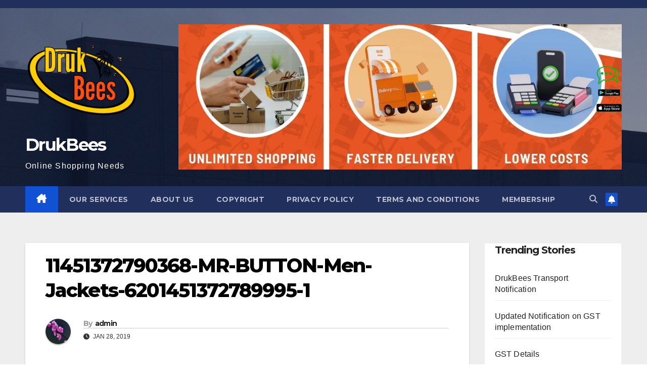

--- FILE ---
content_type: text/html; charset=UTF-8
request_url: https://www.drukbees.com/11451372790368-mr-button-men-jackets-6201451372789995-1/
body_size: 16510
content:
<!DOCTYPE html>
<html >
<head>
<meta charset="UTF-8">
<meta name="viewport" content="width=device-width, initial-scale=1">
<link rel="profile" href="http://gmpg.org/xfn/11">
<title>11451372790368-MR-BUTTON-Men-Jackets-6201451372789995-1 &#8211; DrukBees</title>
<meta name='robots' content='max-image-preview:large' />
<link rel='dns-prefetch' href='//secure.gravatar.com' />
<link rel='dns-prefetch' href='//stats.wp.com' />
<link rel='dns-prefetch' href='//fonts.googleapis.com' />
<link rel='dns-prefetch' href='//v0.wordpress.com' />
<link rel='dns-prefetch' href='//widgets.wp.com' />
<link rel='dns-prefetch' href='//s0.wp.com' />
<link rel='dns-prefetch' href='//0.gravatar.com' />
<link rel='dns-prefetch' href='//1.gravatar.com' />
<link rel='dns-prefetch' href='//2.gravatar.com' />
<link rel='preconnect' href='//i0.wp.com' />
<link rel='preconnect' href='//c0.wp.com' />
<link rel="alternate" type="application/rss+xml" title="DrukBees &raquo; Feed" href="https://www.drukbees.com/feed/" />
<link rel="alternate" type="application/rss+xml" title="DrukBees &raquo; Comments Feed" href="https://www.drukbees.com/comments/feed/" />
<link rel="alternate" type="application/rss+xml" title="DrukBees &raquo; 11451372790368-MR-BUTTON-Men-Jackets-6201451372789995-1 Comments Feed" href="https://www.drukbees.com/feed/?attachment_id=3113" />
<link rel="alternate" title="oEmbed (JSON)" type="application/json+oembed" href="https://www.drukbees.com/wp-json/oembed/1.0/embed?url=https%3A%2F%2Fwww.drukbees.com%2F11451372790368-mr-button-men-jackets-6201451372789995-1%2F" />
<link rel="alternate" title="oEmbed (XML)" type="text/xml+oembed" href="https://www.drukbees.com/wp-json/oembed/1.0/embed?url=https%3A%2F%2Fwww.drukbees.com%2F11451372790368-mr-button-men-jackets-6201451372789995-1%2F&#038;format=xml" />
<style id='wp-img-auto-sizes-contain-inline-css'>
img:is([sizes=auto i],[sizes^="auto," i]){contain-intrinsic-size:3000px 1500px}
/*# sourceURL=wp-img-auto-sizes-contain-inline-css */
</style>
<style id='wp-emoji-styles-inline-css'>

	img.wp-smiley, img.emoji {
		display: inline !important;
		border: none !important;
		box-shadow: none !important;
		height: 1em !important;
		width: 1em !important;
		margin: 0 0.07em !important;
		vertical-align: -0.1em !important;
		background: none !important;
		padding: 0 !important;
	}
/*# sourceURL=wp-emoji-styles-inline-css */
</style>
<link rel='stylesheet' id='wp-block-library-css' href='https://c0.wp.com/c/6.9/wp-includes/css/dist/block-library/style.min.css' media='all' />
<style id='wp-block-library-theme-inline-css'>
.wp-block-audio :where(figcaption){color:#555;font-size:13px;text-align:center}.is-dark-theme .wp-block-audio :where(figcaption){color:#ffffffa6}.wp-block-audio{margin:0 0 1em}.wp-block-code{border:1px solid #ccc;border-radius:4px;font-family:Menlo,Consolas,monaco,monospace;padding:.8em 1em}.wp-block-embed :where(figcaption){color:#555;font-size:13px;text-align:center}.is-dark-theme .wp-block-embed :where(figcaption){color:#ffffffa6}.wp-block-embed{margin:0 0 1em}.blocks-gallery-caption{color:#555;font-size:13px;text-align:center}.is-dark-theme .blocks-gallery-caption{color:#ffffffa6}:root :where(.wp-block-image figcaption){color:#555;font-size:13px;text-align:center}.is-dark-theme :root :where(.wp-block-image figcaption){color:#ffffffa6}.wp-block-image{margin:0 0 1em}.wp-block-pullquote{border-bottom:4px solid;border-top:4px solid;color:currentColor;margin-bottom:1.75em}.wp-block-pullquote :where(cite),.wp-block-pullquote :where(footer),.wp-block-pullquote__citation{color:currentColor;font-size:.8125em;font-style:normal;text-transform:uppercase}.wp-block-quote{border-left:.25em solid;margin:0 0 1.75em;padding-left:1em}.wp-block-quote cite,.wp-block-quote footer{color:currentColor;font-size:.8125em;font-style:normal;position:relative}.wp-block-quote:where(.has-text-align-right){border-left:none;border-right:.25em solid;padding-left:0;padding-right:1em}.wp-block-quote:where(.has-text-align-center){border:none;padding-left:0}.wp-block-quote.is-large,.wp-block-quote.is-style-large,.wp-block-quote:where(.is-style-plain){border:none}.wp-block-search .wp-block-search__label{font-weight:700}.wp-block-search__button{border:1px solid #ccc;padding:.375em .625em}:where(.wp-block-group.has-background){padding:1.25em 2.375em}.wp-block-separator.has-css-opacity{opacity:.4}.wp-block-separator{border:none;border-bottom:2px solid;margin-left:auto;margin-right:auto}.wp-block-separator.has-alpha-channel-opacity{opacity:1}.wp-block-separator:not(.is-style-wide):not(.is-style-dots){width:100px}.wp-block-separator.has-background:not(.is-style-dots){border-bottom:none;height:1px}.wp-block-separator.has-background:not(.is-style-wide):not(.is-style-dots){height:2px}.wp-block-table{margin:0 0 1em}.wp-block-table td,.wp-block-table th{word-break:normal}.wp-block-table :where(figcaption){color:#555;font-size:13px;text-align:center}.is-dark-theme .wp-block-table :where(figcaption){color:#ffffffa6}.wp-block-video :where(figcaption){color:#555;font-size:13px;text-align:center}.is-dark-theme .wp-block-video :where(figcaption){color:#ffffffa6}.wp-block-video{margin:0 0 1em}:root :where(.wp-block-template-part.has-background){margin-bottom:0;margin-top:0;padding:1.25em 2.375em}
/*# sourceURL=/wp-includes/css/dist/block-library/theme.min.css */
</style>
<style id='classic-theme-styles-inline-css'>
/*! This file is auto-generated */
.wp-block-button__link{color:#fff;background-color:#32373c;border-radius:9999px;box-shadow:none;text-decoration:none;padding:calc(.667em + 2px) calc(1.333em + 2px);font-size:1.125em}.wp-block-file__button{background:#32373c;color:#fff;text-decoration:none}
/*# sourceURL=/wp-includes/css/classic-themes.min.css */
</style>
<link rel='stylesheet' id='mediaelement-css' href='https://c0.wp.com/c/6.9/wp-includes/js/mediaelement/mediaelementplayer-legacy.min.css' media='all' />
<link rel='stylesheet' id='wp-mediaelement-css' href='https://c0.wp.com/c/6.9/wp-includes/js/mediaelement/wp-mediaelement.min.css' media='all' />
<style id='jetpack-sharing-buttons-style-inline-css'>
.jetpack-sharing-buttons__services-list{display:flex;flex-direction:row;flex-wrap:wrap;gap:0;list-style-type:none;margin:5px;padding:0}.jetpack-sharing-buttons__services-list.has-small-icon-size{font-size:12px}.jetpack-sharing-buttons__services-list.has-normal-icon-size{font-size:16px}.jetpack-sharing-buttons__services-list.has-large-icon-size{font-size:24px}.jetpack-sharing-buttons__services-list.has-huge-icon-size{font-size:36px}@media print{.jetpack-sharing-buttons__services-list{display:none!important}}.editor-styles-wrapper .wp-block-jetpack-sharing-buttons{gap:0;padding-inline-start:0}ul.jetpack-sharing-buttons__services-list.has-background{padding:1.25em 2.375em}
/*# sourceURL=https://www.drukbees.com/wp-content/plugins/jetpack/_inc/blocks/sharing-buttons/view.css */
</style>
<style id='global-styles-inline-css'>
:root{--wp--preset--aspect-ratio--square: 1;--wp--preset--aspect-ratio--4-3: 4/3;--wp--preset--aspect-ratio--3-4: 3/4;--wp--preset--aspect-ratio--3-2: 3/2;--wp--preset--aspect-ratio--2-3: 2/3;--wp--preset--aspect-ratio--16-9: 16/9;--wp--preset--aspect-ratio--9-16: 9/16;--wp--preset--color--black: #000000;--wp--preset--color--cyan-bluish-gray: #abb8c3;--wp--preset--color--white: #ffffff;--wp--preset--color--pale-pink: #f78da7;--wp--preset--color--vivid-red: #cf2e2e;--wp--preset--color--luminous-vivid-orange: #ff6900;--wp--preset--color--luminous-vivid-amber: #fcb900;--wp--preset--color--light-green-cyan: #7bdcb5;--wp--preset--color--vivid-green-cyan: #00d084;--wp--preset--color--pale-cyan-blue: #8ed1fc;--wp--preset--color--vivid-cyan-blue: #0693e3;--wp--preset--color--vivid-purple: #9b51e0;--wp--preset--gradient--vivid-cyan-blue-to-vivid-purple: linear-gradient(135deg,rgb(6,147,227) 0%,rgb(155,81,224) 100%);--wp--preset--gradient--light-green-cyan-to-vivid-green-cyan: linear-gradient(135deg,rgb(122,220,180) 0%,rgb(0,208,130) 100%);--wp--preset--gradient--luminous-vivid-amber-to-luminous-vivid-orange: linear-gradient(135deg,rgb(252,185,0) 0%,rgb(255,105,0) 100%);--wp--preset--gradient--luminous-vivid-orange-to-vivid-red: linear-gradient(135deg,rgb(255,105,0) 0%,rgb(207,46,46) 100%);--wp--preset--gradient--very-light-gray-to-cyan-bluish-gray: linear-gradient(135deg,rgb(238,238,238) 0%,rgb(169,184,195) 100%);--wp--preset--gradient--cool-to-warm-spectrum: linear-gradient(135deg,rgb(74,234,220) 0%,rgb(151,120,209) 20%,rgb(207,42,186) 40%,rgb(238,44,130) 60%,rgb(251,105,98) 80%,rgb(254,248,76) 100%);--wp--preset--gradient--blush-light-purple: linear-gradient(135deg,rgb(255,206,236) 0%,rgb(152,150,240) 100%);--wp--preset--gradient--blush-bordeaux: linear-gradient(135deg,rgb(254,205,165) 0%,rgb(254,45,45) 50%,rgb(107,0,62) 100%);--wp--preset--gradient--luminous-dusk: linear-gradient(135deg,rgb(255,203,112) 0%,rgb(199,81,192) 50%,rgb(65,88,208) 100%);--wp--preset--gradient--pale-ocean: linear-gradient(135deg,rgb(255,245,203) 0%,rgb(182,227,212) 50%,rgb(51,167,181) 100%);--wp--preset--gradient--electric-grass: linear-gradient(135deg,rgb(202,248,128) 0%,rgb(113,206,126) 100%);--wp--preset--gradient--midnight: linear-gradient(135deg,rgb(2,3,129) 0%,rgb(40,116,252) 100%);--wp--preset--font-size--small: 13px;--wp--preset--font-size--medium: 20px;--wp--preset--font-size--large: 36px;--wp--preset--font-size--x-large: 42px;--wp--preset--spacing--20: 0.44rem;--wp--preset--spacing--30: 0.67rem;--wp--preset--spacing--40: 1rem;--wp--preset--spacing--50: 1.5rem;--wp--preset--spacing--60: 2.25rem;--wp--preset--spacing--70: 3.38rem;--wp--preset--spacing--80: 5.06rem;--wp--preset--shadow--natural: 6px 6px 9px rgba(0, 0, 0, 0.2);--wp--preset--shadow--deep: 12px 12px 50px rgba(0, 0, 0, 0.4);--wp--preset--shadow--sharp: 6px 6px 0px rgba(0, 0, 0, 0.2);--wp--preset--shadow--outlined: 6px 6px 0px -3px rgb(255, 255, 255), 6px 6px rgb(0, 0, 0);--wp--preset--shadow--crisp: 6px 6px 0px rgb(0, 0, 0);}:root :where(.is-layout-flow) > :first-child{margin-block-start: 0;}:root :where(.is-layout-flow) > :last-child{margin-block-end: 0;}:root :where(.is-layout-flow) > *{margin-block-start: 24px;margin-block-end: 0;}:root :where(.is-layout-constrained) > :first-child{margin-block-start: 0;}:root :where(.is-layout-constrained) > :last-child{margin-block-end: 0;}:root :where(.is-layout-constrained) > *{margin-block-start: 24px;margin-block-end: 0;}:root :where(.is-layout-flex){gap: 24px;}:root :where(.is-layout-grid){gap: 24px;}body .is-layout-flex{display: flex;}.is-layout-flex{flex-wrap: wrap;align-items: center;}.is-layout-flex > :is(*, div){margin: 0;}body .is-layout-grid{display: grid;}.is-layout-grid > :is(*, div){margin: 0;}.has-black-color{color: var(--wp--preset--color--black) !important;}.has-cyan-bluish-gray-color{color: var(--wp--preset--color--cyan-bluish-gray) !important;}.has-white-color{color: var(--wp--preset--color--white) !important;}.has-pale-pink-color{color: var(--wp--preset--color--pale-pink) !important;}.has-vivid-red-color{color: var(--wp--preset--color--vivid-red) !important;}.has-luminous-vivid-orange-color{color: var(--wp--preset--color--luminous-vivid-orange) !important;}.has-luminous-vivid-amber-color{color: var(--wp--preset--color--luminous-vivid-amber) !important;}.has-light-green-cyan-color{color: var(--wp--preset--color--light-green-cyan) !important;}.has-vivid-green-cyan-color{color: var(--wp--preset--color--vivid-green-cyan) !important;}.has-pale-cyan-blue-color{color: var(--wp--preset--color--pale-cyan-blue) !important;}.has-vivid-cyan-blue-color{color: var(--wp--preset--color--vivid-cyan-blue) !important;}.has-vivid-purple-color{color: var(--wp--preset--color--vivid-purple) !important;}.has-black-background-color{background-color: var(--wp--preset--color--black) !important;}.has-cyan-bluish-gray-background-color{background-color: var(--wp--preset--color--cyan-bluish-gray) !important;}.has-white-background-color{background-color: var(--wp--preset--color--white) !important;}.has-pale-pink-background-color{background-color: var(--wp--preset--color--pale-pink) !important;}.has-vivid-red-background-color{background-color: var(--wp--preset--color--vivid-red) !important;}.has-luminous-vivid-orange-background-color{background-color: var(--wp--preset--color--luminous-vivid-orange) !important;}.has-luminous-vivid-amber-background-color{background-color: var(--wp--preset--color--luminous-vivid-amber) !important;}.has-light-green-cyan-background-color{background-color: var(--wp--preset--color--light-green-cyan) !important;}.has-vivid-green-cyan-background-color{background-color: var(--wp--preset--color--vivid-green-cyan) !important;}.has-pale-cyan-blue-background-color{background-color: var(--wp--preset--color--pale-cyan-blue) !important;}.has-vivid-cyan-blue-background-color{background-color: var(--wp--preset--color--vivid-cyan-blue) !important;}.has-vivid-purple-background-color{background-color: var(--wp--preset--color--vivid-purple) !important;}.has-black-border-color{border-color: var(--wp--preset--color--black) !important;}.has-cyan-bluish-gray-border-color{border-color: var(--wp--preset--color--cyan-bluish-gray) !important;}.has-white-border-color{border-color: var(--wp--preset--color--white) !important;}.has-pale-pink-border-color{border-color: var(--wp--preset--color--pale-pink) !important;}.has-vivid-red-border-color{border-color: var(--wp--preset--color--vivid-red) !important;}.has-luminous-vivid-orange-border-color{border-color: var(--wp--preset--color--luminous-vivid-orange) !important;}.has-luminous-vivid-amber-border-color{border-color: var(--wp--preset--color--luminous-vivid-amber) !important;}.has-light-green-cyan-border-color{border-color: var(--wp--preset--color--light-green-cyan) !important;}.has-vivid-green-cyan-border-color{border-color: var(--wp--preset--color--vivid-green-cyan) !important;}.has-pale-cyan-blue-border-color{border-color: var(--wp--preset--color--pale-cyan-blue) !important;}.has-vivid-cyan-blue-border-color{border-color: var(--wp--preset--color--vivid-cyan-blue) !important;}.has-vivid-purple-border-color{border-color: var(--wp--preset--color--vivid-purple) !important;}.has-vivid-cyan-blue-to-vivid-purple-gradient-background{background: var(--wp--preset--gradient--vivid-cyan-blue-to-vivid-purple) !important;}.has-light-green-cyan-to-vivid-green-cyan-gradient-background{background: var(--wp--preset--gradient--light-green-cyan-to-vivid-green-cyan) !important;}.has-luminous-vivid-amber-to-luminous-vivid-orange-gradient-background{background: var(--wp--preset--gradient--luminous-vivid-amber-to-luminous-vivid-orange) !important;}.has-luminous-vivid-orange-to-vivid-red-gradient-background{background: var(--wp--preset--gradient--luminous-vivid-orange-to-vivid-red) !important;}.has-very-light-gray-to-cyan-bluish-gray-gradient-background{background: var(--wp--preset--gradient--very-light-gray-to-cyan-bluish-gray) !important;}.has-cool-to-warm-spectrum-gradient-background{background: var(--wp--preset--gradient--cool-to-warm-spectrum) !important;}.has-blush-light-purple-gradient-background{background: var(--wp--preset--gradient--blush-light-purple) !important;}.has-blush-bordeaux-gradient-background{background: var(--wp--preset--gradient--blush-bordeaux) !important;}.has-luminous-dusk-gradient-background{background: var(--wp--preset--gradient--luminous-dusk) !important;}.has-pale-ocean-gradient-background{background: var(--wp--preset--gradient--pale-ocean) !important;}.has-electric-grass-gradient-background{background: var(--wp--preset--gradient--electric-grass) !important;}.has-midnight-gradient-background{background: var(--wp--preset--gradient--midnight) !important;}.has-small-font-size{font-size: var(--wp--preset--font-size--small) !important;}.has-medium-font-size{font-size: var(--wp--preset--font-size--medium) !important;}.has-large-font-size{font-size: var(--wp--preset--font-size--large) !important;}.has-x-large-font-size{font-size: var(--wp--preset--font-size--x-large) !important;}
:root :where(.wp-block-pullquote){font-size: 1.5em;line-height: 1.6;}
/*# sourceURL=global-styles-inline-css */
</style>
<link rel='stylesheet' id='catch-infinite-scroll-css' href='https://www.drukbees.com/wp-content/plugins/catch-infinite-scroll/public/css/catch-infinite-scroll-public.css?ver=2.0.8' media='all' />
<link rel='stylesheet' id='dashicons-css' href='https://c0.wp.com/c/6.9/wp-includes/css/dashicons.min.css' media='all' />
<link rel='stylesheet' id='catchwebtools-to-top-css' href='https://www.drukbees.com/wp-content/plugins/catch-web-tools/to-top/public/css/catchwebtools-to-top-public.css?ver=1.0.0' media='all' />
<link rel='stylesheet' id='cwt-styles-css' href='https://www.drukbees.com/wp-content/plugins/catch-web-tools/css/cwt-styles.css?ver=1' media='all' />
<link rel='stylesheet' id='contact-form-7-css' href='https://www.drukbees.com/wp-content/plugins/contact-form-7/includes/css/styles.css?ver=6.1.4' media='all' />
<link rel='stylesheet' id='essential-widgets-css' href='https://www.drukbees.com/wp-content/plugins/essential-widgets/public/css/essential-widgets-public.css?ver=3.0.1' media='all' />
<link rel='stylesheet' id='to-top-css' href='https://www.drukbees.com/wp-content/plugins/to-top/public/css/to-top-public.css?ver=2.5.5' media='all' />
<link rel='stylesheet' id='newsup-fonts-css' href='//fonts.googleapis.com/css?family=Montserrat%3A400%2C500%2C700%2C800%7CWork%2BSans%3A300%2C400%2C500%2C600%2C700%2C800%2C900%26display%3Dswap&#038;subset=latin%2Clatin-ext' media='all' />
<link rel='stylesheet' id='bootstrap-css' href='https://www.drukbees.com/wp-content/themes/newsup/css/bootstrap.css?ver=6.9' media='all' />
<link rel='stylesheet' id='newsup-style-css' href='https://www.drukbees.com/wp-content/themes/newsup/style.css?ver=6.9' media='all' />
<style id='newsup-style-inline-css'>
.byline, .comments-link { clip: rect(1px, 1px, 1px, 1px); height: 1px; position: absolute; overflow: hidden; width: 1px; }
/*# sourceURL=newsup-style-inline-css */
</style>
<link rel='stylesheet' id='newsup-default-css' href='https://www.drukbees.com/wp-content/themes/newsup/css/colors/default.css?ver=6.9' media='all' />
<link rel='stylesheet' id='font-awesome-5-all-css' href='https://www.drukbees.com/wp-content/themes/newsup/css/font-awesome/css/all.min.css?ver=6.9' media='all' />
<link rel='stylesheet' id='font-awesome-4-shim-css' href='https://www.drukbees.com/wp-content/themes/newsup/css/font-awesome/css/v4-shims.min.css?ver=6.9' media='all' />
<link rel='stylesheet' id='owl-carousel-css' href='https://www.drukbees.com/wp-content/themes/newsup/css/owl.carousel.css?ver=6.9' media='all' />
<link rel='stylesheet' id='smartmenus-css' href='https://www.drukbees.com/wp-content/themes/newsup/css/jquery.smartmenus.bootstrap.css?ver=6.9' media='all' />
<link rel='stylesheet' id='newsup-custom-css-css' href='https://www.drukbees.com/wp-content/themes/newsup/inc/ansar/customize/css/customizer.css?ver=1.0' media='all' />
<link rel='stylesheet' id='jetpack_likes-css' href='https://c0.wp.com/p/jetpack/15.4/modules/likes/style.css' media='all' />
<link rel='stylesheet' id='rt-team-css-css' href='https://www.drukbees.com/wp-content/plugins/tlp-team/assets/css/tlpteam.css?ver=5.0.13' media='all' />
<link rel='stylesheet' id='tlp-el-team-css-css' href='https://www.drukbees.com/wp-content/plugins/tlp-team/assets/css/tlp-el-team.min.css?ver=5.0.13' media='all' />
<script src="https://c0.wp.com/c/6.9/wp-includes/js/jquery/jquery.min.js" id="jquery-core-js"></script>
<script src="https://c0.wp.com/c/6.9/wp-includes/js/jquery/jquery-migrate.min.js" id="jquery-migrate-js"></script>
<script id="catchwebtools-to-top-js-extra">
var catchwebtools_to_top_options = {"status":"1","scroll_offset":"100","icon_opacity":"50","style":"icon","icon_type":"dashicons-arrow-up-alt2","icon_color":"#ffffff","icon_bg_color":"#000000","icon_size":"32","border_radius":"5","image":"https://www.drukbees.com/wp-content/plugins/catch-web-tools/to-top/admin/images/default.png","image_width":"65","image_alt":"","location":"bottom-right","margin_x":"20","margin_y":"20","show_on_admin":"0","enable_autohide":"0","autohide_time":"2","enable_hide_small_device":"0","small_device_max_width":"640","reset":"0"};
//# sourceURL=catchwebtools-to-top-js-extra
</script>
<script src="https://www.drukbees.com/wp-content/plugins/catch-web-tools/to-top/public/js/catchwebtools-to-top-public.js?ver=1.0.0" id="catchwebtools-to-top-js"></script>
<script src="https://www.drukbees.com/wp-content/plugins/essential-widgets/public/js/essential-widgets-public.js?ver=3.0.1" id="essential-widgets-js"></script>
<script id="to-top-js-extra">
var to_top_options = {"scroll_offset":"100","icon_opacity":"50","style":"icon","icon_type":"dashicons-arrow-up-alt2","icon_color":"#ffffff","icon_bg_color":"#000000","icon_size":"32","border_radius":"5","image":"https://www.drukbees.com/wp-content/plugins/to-top/admin/images/default.png","image_width":"65","image_alt":"","location":"bottom-right","margin_x":"20","margin_y":"20","show_on_admin":"1","enable_autohide":"1","autohide_time":"2","enable_hide_small_device":"1","small_device_max_width":"640","reset":"0"};
//# sourceURL=to-top-js-extra
</script>
<script async src="https://www.drukbees.com/wp-content/plugins/to-top/public/js/to-top-public.js?ver=2.5.5" id="to-top-js"></script>
<script src="https://www.drukbees.com/wp-content/themes/newsup/js/navigation.js?ver=6.9" id="newsup-navigation-js"></script>
<script src="https://www.drukbees.com/wp-content/themes/newsup/js/bootstrap.js?ver=6.9" id="bootstrap-js"></script>
<script src="https://www.drukbees.com/wp-content/themes/newsup/js/owl.carousel.min.js?ver=6.9" id="owl-carousel-min-js"></script>
<script src="https://www.drukbees.com/wp-content/themes/newsup/js/jquery.smartmenus.js?ver=6.9" id="smartmenus-js-js"></script>
<script src="https://www.drukbees.com/wp-content/themes/newsup/js/jquery.smartmenus.bootstrap.js?ver=6.9" id="bootstrap-smartmenus-js-js"></script>
<script src="https://www.drukbees.com/wp-content/themes/newsup/js/jquery.marquee.js?ver=6.9" id="newsup-marquee-js-js"></script>
<script src="https://www.drukbees.com/wp-content/themes/newsup/js/main.js?ver=6.9" id="newsup-main-js-js"></script>
<link rel="https://api.w.org/" href="https://www.drukbees.com/wp-json/" /><link rel="alternate" title="JSON" type="application/json" href="https://www.drukbees.com/wp-json/wp/v2/media/3113" /><link rel="EditURI" type="application/rsd+xml" title="RSD" href="https://www.drukbees.com/xmlrpc.php?rsd" />
<meta name="generator" content="WordPress 6.9" />
<link rel="canonical" href="https://www.drukbees.com/11451372790368-mr-button-men-jackets-6201451372789995-1/" />
<link rel='shortlink' href='https://wp.me/a9uY5k-Od' />
	<style>img#wpstats{display:none}</style>
		 
<style type="text/css" id="custom-background-css">
    .wrapper { background-color: #eee; }
</style>
<meta name="generator" content="Elementor 3.34.4; features: e_font_icon_svg, additional_custom_breakpoints; settings: css_print_method-external, google_font-enabled, font_display-auto">
			<style>
				.e-con.e-parent:nth-of-type(n+4):not(.e-lazyloaded):not(.e-no-lazyload),
				.e-con.e-parent:nth-of-type(n+4):not(.e-lazyloaded):not(.e-no-lazyload) * {
					background-image: none !important;
				}
				@media screen and (max-height: 1024px) {
					.e-con.e-parent:nth-of-type(n+3):not(.e-lazyloaded):not(.e-no-lazyload),
					.e-con.e-parent:nth-of-type(n+3):not(.e-lazyloaded):not(.e-no-lazyload) * {
						background-image: none !important;
					}
				}
				@media screen and (max-height: 640px) {
					.e-con.e-parent:nth-of-type(n+2):not(.e-lazyloaded):not(.e-no-lazyload),
					.e-con.e-parent:nth-of-type(n+2):not(.e-lazyloaded):not(.e-no-lazyload) * {
						background-image: none !important;
					}
				}
			</style>
			    <style type="text/css">
            body .site-title a,
        body .site-description {
            color: #fff;
        }

        .site-branding-text .site-title a {
                font-size: px;
            }

            @media only screen and (max-width: 640px) {
                .site-branding-text .site-title a {
                    font-size: 40px;

                }
            }

            @media only screen and (max-width: 375px) {
                .site-branding-text .site-title a {
                    font-size: 32px;

                }
            }

        </style>
    <style id="custom-background-css">
body.custom-background { background-image: url("https://www.drukbees.com/wp-content/uploads/2023/02/last-mile-tracking-software.webp"); background-position: left top; background-size: auto; background-repeat: repeat; background-attachment: scroll; }
</style>
	
<!-- Jetpack Open Graph Tags -->
<meta property="og:type" content="article" />
<meta property="og:title" content="11451372790368-MR-BUTTON-Men-Jackets-6201451372789995-1" />
<meta property="og:url" content="https://www.drukbees.com/11451372790368-mr-button-men-jackets-6201451372789995-1/" />
<meta property="og:description" content="Visit the post for more." />
<meta property="article:published_time" content="2019-01-28T08:03:51+00:00" />
<meta property="article:modified_time" content="2019-01-28T08:03:51+00:00" />
<meta property="og:site_name" content="DrukBees" />
<meta property="og:image" content="https://www.drukbees.com/wp-content/uploads/2019/01/11451372790368-MR-BUTTON-Men-Jackets-6201451372789995-1.jpg" />
<meta property="og:image:alt" content="" />
<meta property="og:locale" content="en_US" />
<meta name="twitter:text:title" content="11451372790368-MR-BUTTON-Men-Jackets-6201451372789995-1" />
<meta name="twitter:image" content="https://i0.wp.com/www.drukbees.com/wp-content/uploads/2019/01/11451372790368-MR-BUTTON-Men-Jackets-6201451372789995-1.jpg?fit=900%2C1200&#038;ssl=1&#038;w=640" />
<meta name="twitter:card" content="summary_large_image" />
<meta name="twitter:description" content="Visit the post for more." />

<!-- End Jetpack Open Graph Tags -->
<link rel="icon" href="https://i0.wp.com/www.drukbees.com/wp-content/uploads/2019/06/drukbeeslogo.png?fit=32%2C32&#038;ssl=1" sizes="32x32" />
<link rel="icon" href="https://i0.wp.com/www.drukbees.com/wp-content/uploads/2019/06/drukbeeslogo.png?fit=192%2C192&#038;ssl=1" sizes="192x192" />
<link rel="apple-touch-icon" href="https://i0.wp.com/www.drukbees.com/wp-content/uploads/2019/06/drukbeeslogo.png?fit=180%2C180&#038;ssl=1" />
<meta name="msapplication-TileImage" content="https://i0.wp.com/www.drukbees.com/wp-content/uploads/2019/06/drukbeeslogo.png?fit=270%2C270&#038;ssl=1" />
<!-- This site is optimized with the Catch Web Tools v3.0 - https://catchplugins.com/plugins/catch-web-tools/ -->
<!-- CWT Webmaster Tools -->
  
  <style>
    
    /* Fixed apps download links: always visible */
    .apps-download-fixed {
      position: fixed;
      bottom: 20px;
      right: 20px;
      z-index: 10;
      background: rgba(255, 255, 255, 0.9);
      padding: 5px;
      border-radius: 5px;
      display: flex;
      gap: 5px;
      box-shadow: 0 2px 6px rgba(0,0,0,0.2);
    }
    .apps-download-fixed a img {
      width: 70px;
      height: auto;
    }
    /* Bee Animation (as before) */
   
    /* Chat widget fixed (as before) */
    #siWidget-chat {
      position: fixed;
      top: 130px;
      right: 50px !important;
      height: 50px !important;
      width: 50px !important;
      z-index: 4;
    }
  </style><!-- Fixed Chat Widget -->
  <div id="siWidget-chat">
    <a href="https://chat.drukbees.com" target="_blank">
      <img src="https://order.drukbees.com/assets/images/chatbubble.png" width="45" alt="Chat"/>
    </a>
    <a href="https://play.google.com/store/apps/details?id=com.drukbees.mydrukbees" target="_new">
    <img src="https://order.drukbees.com/assets/images/googleplay.png" width="100px"/></a>
    <a href="https://apps.apple.com/bt/app/mydrukbees/id6503660232" target="_new">
    <img src="https://order.drukbees.com/assets/images/appstore.png" width="100px"/></a>
  </div>

<!-- CWT Opengraph Tools -->

<!-- CWT SEO -->

<!-- CWT Custom CSS -->

<!-- / Catch Web Tools plugin. -->
</head>
<body class="attachment wp-singular attachment-template-default single single-attachment postid-3113 attachmentid-3113 attachment-jpeg custom-background wp-custom-logo wp-embed-responsive wp-theme-newsup ta-hide-date-author-in-list author-hidden comment-hidden elementor-default elementor-kit-15245" >
<div id="page" class="site">
<a class="skip-link screen-reader-text" href="#content">
Skip to content</a>
  <div class="wrapper" id="custom-background-css">
    <header class="mg-headwidget">
      <!--==================== TOP BAR ====================-->
      <div class="mg-head-detail hidden-xs">
    <div class="container-fluid">
        <div class="row align-items-center">
            <div class="col-md-6 col-xs-12">
                <ul class="info-left">
                                    </ul>
            </div>
            <div class="col-md-6 col-xs-12">
                <ul class="mg-social info-right">
                                    </ul>
            </div>
        </div>
    </div>
</div>
      <div class="clearfix"></div>

      
      <div class="mg-nav-widget-area-back" style='background-image: url("https://www.drukbees.com/wp-content/uploads/2022/07/cropped-cropped-amazon.jpeg" );'>
                <div class="overlay">
          <div class="inner"  style="background-color:rgba(32,47,91,0.4);" > 
              <div class="container-fluid">
                  <div class="mg-nav-widget-area">
                    <div class="row align-items-center">
                      <div class="col-md-3 text-center-xs">
                        <div class="navbar-header">
                          <div class="site-logo">
                            <a href="https://www.drukbees.com/" class="navbar-brand" rel="home"><img fetchpriority="high" width="512" height="512" src="https://i0.wp.com/www.drukbees.com/wp-content/uploads/2019/06/drukbeeslogo.png?fit=512%2C512&amp;ssl=1" class="custom-logo" alt="DrukBees" decoding="async" srcset="https://i0.wp.com/www.drukbees.com/wp-content/uploads/2019/06/drukbeeslogo.png?w=512&amp;ssl=1 512w, https://i0.wp.com/www.drukbees.com/wp-content/uploads/2019/06/drukbeeslogo.png?resize=150%2C150&amp;ssl=1 150w, https://i0.wp.com/www.drukbees.com/wp-content/uploads/2019/06/drukbeeslogo.png?resize=300%2C300&amp;ssl=1 300w, https://i0.wp.com/www.drukbees.com/wp-content/uploads/2019/06/drukbeeslogo.png?resize=500%2C500&amp;ssl=1 500w, https://i0.wp.com/www.drukbees.com/wp-content/uploads/2019/06/drukbeeslogo.png?resize=100%2C100&amp;ssl=1 100w" sizes="(max-width: 512px) 100vw, 512px" data-attachment-id="4630" data-permalink="https://www.drukbees.com/drukbeeslogo-3/" data-orig-file="https://i0.wp.com/www.drukbees.com/wp-content/uploads/2019/06/drukbeeslogo.png?fit=512%2C512&amp;ssl=1" data-orig-size="512,512" data-comments-opened="1" data-image-meta="{&quot;aperture&quot;:&quot;0&quot;,&quot;credit&quot;:&quot;&quot;,&quot;camera&quot;:&quot;&quot;,&quot;caption&quot;:&quot;&quot;,&quot;created_timestamp&quot;:&quot;0&quot;,&quot;copyright&quot;:&quot;&quot;,&quot;focal_length&quot;:&quot;0&quot;,&quot;iso&quot;:&quot;0&quot;,&quot;shutter_speed&quot;:&quot;0&quot;,&quot;title&quot;:&quot;&quot;,&quot;orientation&quot;:&quot;0&quot;}" data-image-title="drukbeeslogo" data-image-description="" data-image-caption="" data-medium-file="https://i0.wp.com/www.drukbees.com/wp-content/uploads/2019/06/drukbeeslogo.png?fit=300%2C300&amp;ssl=1" data-large-file="https://i0.wp.com/www.drukbees.com/wp-content/uploads/2019/06/drukbeeslogo.png?fit=512%2C512&amp;ssl=1" /></a>                          </div>
                          <div class="site-branding-text ">
                                                            <p class="site-title"> <a href="https://www.drukbees.com/" rel="home">DrukBees</a></p>
                                                            <p class="site-description">Online Shopping Needs</p>
                          </div>    
                        </div>
                      </div>
                                              <div class="col-md-9">                 <div class="header-ads">
                    <a class="pull-right" https://m.drukbees.com/home/drukbeesmembers href="https://m.drukbees.com/home/drukbeesmembers"
                        target="_blank"  >
                        <img width="1445" height="472" src="https://i0.wp.com/www.drukbees.com/wp-content/uploads/2025/04/cropped-bignews1.jpg?fit=1445%2C472&amp;ssl=1" class="attachment-full size-full" alt="" decoding="async" srcset="https://i0.wp.com/www.drukbees.com/wp-content/uploads/2025/04/cropped-bignews1.jpg?w=1445&amp;ssl=1 1445w, https://i0.wp.com/www.drukbees.com/wp-content/uploads/2025/04/cropped-bignews1.jpg?resize=300%2C98&amp;ssl=1 300w, https://i0.wp.com/www.drukbees.com/wp-content/uploads/2025/04/cropped-bignews1.jpg?resize=1024%2C334&amp;ssl=1 1024w, https://i0.wp.com/www.drukbees.com/wp-content/uploads/2025/04/cropped-bignews1.jpg?resize=768%2C251&amp;ssl=1 768w, https://i0.wp.com/www.drukbees.com/wp-content/uploads/2025/04/cropped-bignews1.jpg?w=1280&amp;ssl=1 1280w" sizes="(max-width: 1445px) 100vw, 1445px" data-attachment-id="18591" data-permalink="https://www.drukbees.com/big-news-from-drukbees/bignews1/cropped-bignews1-jpg/" data-orig-file="https://i0.wp.com/www.drukbees.com/wp-content/uploads/2025/04/cropped-bignews1.jpg?fit=1445%2C472&amp;ssl=1" data-orig-size="1445,472" data-comments-opened="1" data-image-meta="{&quot;aperture&quot;:&quot;0&quot;,&quot;credit&quot;:&quot;&quot;,&quot;camera&quot;:&quot;&quot;,&quot;caption&quot;:&quot;&quot;,&quot;created_timestamp&quot;:&quot;0&quot;,&quot;copyright&quot;:&quot;&quot;,&quot;focal_length&quot;:&quot;0&quot;,&quot;iso&quot;:&quot;0&quot;,&quot;shutter_speed&quot;:&quot;0&quot;,&quot;title&quot;:&quot;&quot;,&quot;orientation&quot;:&quot;0&quot;}" data-image-title="cropped-bignews1.jpg" data-image-description="&lt;p&gt;https://www.drukbees.com/wp-content/uploads/2025/04/cropped-bignews1.jpg&lt;/p&gt;
" data-image-caption="" data-medium-file="https://i0.wp.com/www.drukbees.com/wp-content/uploads/2025/04/cropped-bignews1.jpg?fit=300%2C98&amp;ssl=1" data-large-file="https://i0.wp.com/www.drukbees.com/wp-content/uploads/2025/04/cropped-bignews1.jpg?fit=640%2C209&amp;ssl=1" />                    </a>
                </div>
            </div>
            <!-- Trending line END -->
                                </div>
                  </div>
              </div>
          </div>
        </div>
      </div>
    <div class="mg-menu-full">
      <nav class="navbar navbar-expand-lg navbar-wp">
        <div class="container-fluid">
          <!-- Right nav -->
          <div class="m-header align-items-center">
                            <a class="mobilehomebtn" href="https://www.drukbees.com"><span class="fa-solid fa-house-chimney"></span></a>
              <!-- navbar-toggle -->
              <button class="navbar-toggler mx-auto" type="button" data-toggle="collapse" data-target="#navbar-wp" aria-controls="navbarSupportedContent" aria-expanded="false" aria-label="Toggle navigation">
                <span class="burger">
                  <span class="burger-line"></span>
                  <span class="burger-line"></span>
                  <span class="burger-line"></span>
                </span>
              </button>
              <!-- /navbar-toggle -->
                          <div class="dropdown show mg-search-box pr-2">
                <a class="dropdown-toggle msearch ml-auto" href="#" role="button" id="dropdownMenuLink" data-toggle="dropdown" aria-haspopup="true" aria-expanded="false">
                <i class="fas fa-search"></i>
                </a> 
                <div class="dropdown-menu searchinner" aria-labelledby="dropdownMenuLink">
                    <form role="search" method="get" id="searchform" action="https://www.drukbees.com/">
  <div class="input-group">
    <input type="search" class="form-control" placeholder="Search" value="" name="s" />
    <span class="input-group-btn btn-default">
    <button type="submit" class="btn"> <i class="fas fa-search"></i> </button>
    </span> </div>
</form>                </div>
            </div>
                  <a href="#" target="_blank" class="btn-bell btn-theme mx-2"><i class="fa fa-bell"></i></a>
                      
          </div>
          <!-- /Right nav --> 
          <div class="collapse navbar-collapse" id="navbar-wp">
            <div class="d-md-block">
              <ul id="menu-drukbees" class="nav navbar-nav mr-auto "><li class="active home"><a class="homebtn" href="https://www.drukbees.com"><span class='fa-solid fa-house-chimney'></span></a></li><li id="menu-item-17479" class="menu-item menu-item-type-post_type menu-item-object-page menu-item-17479"><a class="nav-link" title="OUR SERVICES" href="https://www.drukbees.com/homepage-free/">OUR SERVICES</a></li>
<li id="menu-item-17673" class="menu-item menu-item-type-post_type menu-item-object-page menu-item-17673"><a class="nav-link" title="ABOUT US" href="https://www.drukbees.com/about-us/">ABOUT US</a></li>
<li id="menu-item-18625" class="menu-item menu-item-type-post_type menu-item-object-page menu-item-18625"><a class="nav-link" title="COPYRIGHT" href="https://www.drukbees.com/copyright/">COPYRIGHT</a></li>
<li id="menu-item-18627" class="menu-item menu-item-type-post_type menu-item-object-page menu-item-privacy-policy menu-item-18627"><a class="nav-link" title="PRIVACY POLICY" href="https://www.drukbees.com/dataprivacy/">PRIVACY POLICY</a></li>
<li id="menu-item-18628" class="menu-item menu-item-type-post_type menu-item-object-page menu-item-18628"><a class="nav-link" title="TERMS AND CONDITIONS" href="https://www.drukbees.com/online-shopping/">TERMS AND CONDITIONS</a></li>
<li id="menu-item-18648" class="menu-item menu-item-type-post_type menu-item-object-page menu-item-18648"><a class="nav-link" title="MEMBERSHIP" href="https://www.drukbees.com/membership/">MEMBERSHIP</a></li>
</ul>            </div>      
          </div>
          <!-- Right nav -->
          <div class="desk-header d-lg-flex pl-3 ml-auto my-2 my-lg-0 position-relative align-items-center">
                        <div class="dropdown show mg-search-box pr-2">
                <a class="dropdown-toggle msearch ml-auto" href="#" role="button" id="dropdownMenuLink" data-toggle="dropdown" aria-haspopup="true" aria-expanded="false">
                <i class="fas fa-search"></i>
                </a> 
                <div class="dropdown-menu searchinner" aria-labelledby="dropdownMenuLink">
                    <form role="search" method="get" id="searchform" action="https://www.drukbees.com/">
  <div class="input-group">
    <input type="search" class="form-control" placeholder="Search" value="" name="s" />
    <span class="input-group-btn btn-default">
    <button type="submit" class="btn"> <i class="fas fa-search"></i> </button>
    </span> </div>
</form>                </div>
            </div>
                  <a href="#" target="_blank" class="btn-bell btn-theme mx-2"><i class="fa fa-bell"></i></a>
                  </div>
          <!-- /Right nav -->
      </div>
      </nav> <!-- /Navigation -->
    </div>
</header>
<div class="clearfix"></div> <!-- =========================
     Page Content Section      
============================== -->
<main id="content" class="single-class content">
  <!--container-->
    <div class="container-fluid">
      <!--row-->
        <div class="row">
                  <div class="col-lg-9 col-md-8">
                                <div class="mg-blog-post-box"> 
                    <div class="mg-header">
                                                <h1 class="title single"> <a title="Permalink to: 11451372790368-MR-BUTTON-Men-Jackets-6201451372789995-1">
                            11451372790368-MR-BUTTON-Men-Jackets-6201451372789995-1</a>
                        </h1>
                                                <div class="media mg-info-author-block"> 
                                                        <a class="mg-author-pic" href="https://www.drukbees.com/author/admin/"> <img alt='' src='https://secure.gravatar.com/avatar/8a861833c3f19dfbf6a16308de27ef0a7e79d3933b4b21a453cfc5cfaff98cd3?s=150&#038;d=monsterid&#038;r=g' srcset='https://secure.gravatar.com/avatar/8a861833c3f19dfbf6a16308de27ef0a7e79d3933b4b21a453cfc5cfaff98cd3?s=300&#038;d=monsterid&#038;r=g 2x' class='avatar avatar-150 photo' height='150' width='150' decoding='async'/> </a>
                                                        <div class="media-body">
                                                            <h4 class="media-heading"><span>By</span><a href="https://www.drukbees.com/author/admin/">admin</a></h4>
                                                            <span class="mg-blog-date"><i class="fas fa-clock"></i> 
                                    Jan 28, 2019                                </span>
                                                        </div>
                        </div>
                                            </div>
                                        <article class="page-content-single small single">
                        <p class="attachment"><a href="https://i0.wp.com/www.drukbees.com/wp-content/uploads/2019/01/11451372790368-MR-BUTTON-Men-Jackets-6201451372789995-1.jpg?ssl=1"><img decoding="async" width="225" height="300" src="https://i0.wp.com/www.drukbees.com/wp-content/uploads/2019/01/11451372790368-MR-BUTTON-Men-Jackets-6201451372789995-1.jpg?fit=225%2C300&amp;ssl=1" class="attachment-medium size-medium" alt="" srcset="https://i0.wp.com/www.drukbees.com/wp-content/uploads/2019/01/11451372790368-MR-BUTTON-Men-Jackets-6201451372789995-1.jpg?w=1080&amp;ssl=1 1080w, https://i0.wp.com/www.drukbees.com/wp-content/uploads/2019/01/11451372790368-MR-BUTTON-Men-Jackets-6201451372789995-1.jpg?resize=225%2C300&amp;ssl=1 225w, https://i0.wp.com/www.drukbees.com/wp-content/uploads/2019/01/11451372790368-MR-BUTTON-Men-Jackets-6201451372789995-1.jpg?resize=768%2C1024&amp;ssl=1 768w, https://i0.wp.com/www.drukbees.com/wp-content/uploads/2019/01/11451372790368-MR-BUTTON-Men-Jackets-6201451372789995-1.jpg?resize=600%2C800&amp;ssl=1 600w, https://i0.wp.com/www.drukbees.com/wp-content/uploads/2019/01/11451372790368-MR-BUTTON-Men-Jackets-6201451372789995-1.jpg?resize=500%2C667&amp;ssl=1 500w" sizes="(max-width: 225px) 100vw, 225px" data-attachment-id="3113" data-permalink="https://www.drukbees.com/11451372790368-mr-button-men-jackets-6201451372789995-1/" data-orig-file="https://i0.wp.com/www.drukbees.com/wp-content/uploads/2019/01/11451372790368-MR-BUTTON-Men-Jackets-6201451372789995-1.jpg?fit=1080%2C1440&amp;ssl=1" data-orig-size="1080,1440" data-comments-opened="1" data-image-meta="{&quot;aperture&quot;:&quot;0&quot;,&quot;credit&quot;:&quot;&quot;,&quot;camera&quot;:&quot;&quot;,&quot;caption&quot;:&quot;&quot;,&quot;created_timestamp&quot;:&quot;0&quot;,&quot;copyright&quot;:&quot;&quot;,&quot;focal_length&quot;:&quot;0&quot;,&quot;iso&quot;:&quot;0&quot;,&quot;shutter_speed&quot;:&quot;0&quot;,&quot;title&quot;:&quot;&quot;,&quot;orientation&quot;:&quot;0&quot;}" data-image-title="11451372790368-MR-BUTTON-Men-Jackets-6201451372789995-1" data-image-description="" data-image-caption="" data-medium-file="https://i0.wp.com/www.drukbees.com/wp-content/uploads/2019/01/11451372790368-MR-BUTTON-Men-Jackets-6201451372789995-1.jpg?fit=225%2C300&amp;ssl=1" data-large-file="https://i0.wp.com/www.drukbees.com/wp-content/uploads/2019/01/11451372790368-MR-BUTTON-Men-Jackets-6201451372789995-1.jpg?fit=640%2C853&amp;ssl=1" /></a></p>
        <script>
        function pinIt() {
        var e = document.createElement('script');
        e.setAttribute('type','text/javascript');
        e.setAttribute('charset','UTF-8');
        e.setAttribute('src','https://assets.pinterest.com/js/pinmarklet.js?r='+Math.random()*99999999);
        document.body.appendChild(e);
        }
        </script>
        <div class="post-share">
            <div class="post-share-icons cf">
                <a href="https://www.facebook.com/sharer.php?u=https%3A%2F%2Fwww.drukbees.com%2F11451372790368-mr-button-men-jackets-6201451372789995-1%2F" class="link facebook" target="_blank" >
                    <i class="fab fa-facebook"></i>
                </a>
                <a href="http://twitter.com/share?url=https%3A%2F%2Fwww.drukbees.com%2F11451372790368-mr-button-men-jackets-6201451372789995-1%2F&#038;text=11451372790368-MR-BUTTON-Men-Jackets-6201451372789995-1" class="link x-twitter" target="_blank">
                    <i class="fa-brands fa-x-twitter"></i>
                </a>
                <a href="mailto:?subject=11451372790368-MR-BUTTON-Men-Jackets-6201451372789995-1&#038;body=https%3A%2F%2Fwww.drukbees.com%2F11451372790368-mr-button-men-jackets-6201451372789995-1%2F" class="link email" target="_blank" >
                    <i class="fas fa-envelope"></i>
                </a>
                <a href="https://www.linkedin.com/sharing/share-offsite/?url=https%3A%2F%2Fwww.drukbees.com%2F11451372790368-mr-button-men-jackets-6201451372789995-1%2F&#038;title=11451372790368-MR-BUTTON-Men-Jackets-6201451372789995-1" class="link linkedin" target="_blank" >
                    <i class="fab fa-linkedin"></i>
                </a>
                <a href="https://telegram.me/share/url?url=https%3A%2F%2Fwww.drukbees.com%2F11451372790368-mr-button-men-jackets-6201451372789995-1%2F&#038;text&#038;title=11451372790368-MR-BUTTON-Men-Jackets-6201451372789995-1" class="link telegram" target="_blank" >
                    <i class="fab fa-telegram"></i>
                </a>
                <a href="javascript:pinIt();" class="link pinterest">
                    <i class="fab fa-pinterest"></i>
                </a>
                <a class="print-r" href="javascript:window.print()">
                    <i class="fas fa-print"></i>
                </a>  
            </div>
        </div>
                            <div class="clearfix mb-3"></div>
                        
	<nav class="navigation post-navigation" aria-label="Posts">
		<h2 class="screen-reader-text">Post navigation</h2>
		<div class="nav-links"><div class="nav-previous"><a href="https://www.drukbees.com/11451372790368-mr-button-men-jackets-6201451372789995-1/" rel="prev">11451372790368-MR-BUTTON-Men-Jackets-6201451372789995-1 <div class="fa fa-angle-double-right"></div><span></span></a></div></div>
	</nav>                                          </article>
                </div>
                        <div class="media mg-info-author-block">
            <a class="mg-author-pic" href="https://www.drukbees.com/author/admin/"><img alt='' src='https://secure.gravatar.com/avatar/8a861833c3f19dfbf6a16308de27ef0a7e79d3933b4b21a453cfc5cfaff98cd3?s=150&#038;d=monsterid&#038;r=g' srcset='https://secure.gravatar.com/avatar/8a861833c3f19dfbf6a16308de27ef0a7e79d3933b4b21a453cfc5cfaff98cd3?s=300&#038;d=monsterid&#038;r=g 2x' class='avatar avatar-150 photo' height='150' width='150' decoding='async'/></a>
                <div class="media-body">
                  <h4 class="media-heading">By <a href ="https://www.drukbees.com/author/admin/">admin</a></h4>
                  <p></p>
                </div>
            </div>
                <div class="mg-featured-slider p-3 mb-4">
            <!--Start mg-realated-slider -->
            <!-- mg-sec-title -->
            <div class="mg-sec-title">
                <h4>Related Post</h4>
            </div>
            <!-- // mg-sec-title -->
            <div class="row">
                <!-- featured_post -->
                            </div> 
        </div>
        <!--End mg-realated-slider -->
        <div id="comments" class="comments-area mg-card-box padding-20 mb-md-0 mb-4">

		<div id="respond" class="comment-respond">
		<h3 id="reply-title" class="comment-reply-title">Leave a Reply <small><a rel="nofollow" id="cancel-comment-reply-link" href="/11451372790368-mr-button-men-jackets-6201451372789995-1/#respond" style="display:none;">Cancel reply</a></small></h3><form action="https://www.drukbees.com/wp-comments-post.php" method="post" id="commentform" class="comment-form"><p class="comment-notes"><span id="email-notes">Your email address will not be published.</span> <span class="required-field-message">Required fields are marked <span class="required">*</span></span></p><p class="comment-form-comment"><label for="comment">Comment <span class="required">*</span></label> <textarea id="comment" name="comment" cols="45" rows="8" maxlength="65525" required></textarea></p><p class="comment-form-author"><label for="author">Name <span class="required">*</span></label> <input id="author" name="author" type="text" value="" size="30" maxlength="245" autocomplete="name" required /></p>
<p class="comment-form-email"><label for="email">Email <span class="required">*</span></label> <input id="email" name="email" type="email" value="" size="30" maxlength="100" aria-describedby="email-notes" autocomplete="email" required /></p>
<p class="comment-form-url"><label for="url">Website</label> <input id="url" name="url" type="url" value="" size="30" maxlength="200" autocomplete="url" /></p>
<p class="form-submit"><input name="submit" type="submit" id="submit" class="submit" value="Post Comment" /> <input type='hidden' name='comment_post_ID' value='3113' id='comment_post_ID' />
<input type='hidden' name='comment_parent' id='comment_parent' value='0' />
</p><p style="display: none;"><input type="hidden" id="akismet_comment_nonce" name="akismet_comment_nonce" value="b0deb86a45" /></p><p style="display: none !important;" class="akismet-fields-container" data-prefix="ak_"><label>&#916;<textarea name="ak_hp_textarea" cols="45" rows="8" maxlength="100"></textarea></label><input type="hidden" id="ak_js_1" name="ak_js" value="154"/><script>document.getElementById( "ak_js_1" ).setAttribute( "value", ( new Date() ).getTime() );</script></p></form>	</div><!-- #respond -->
	<p class="akismet_comment_form_privacy_notice">This site uses Akismet to reduce spam. <a href="https://akismet.com/privacy/" target="_blank" rel="nofollow noopener">Learn how your comment data is processed.</a></p></div><!-- #comments -->        </div>
        <aside class="col-lg-3 col-md-4 sidebar-sticky">
                
<aside id="secondary" class="widget-area" role="complementary">
	<div id="sidebar-right" class="mg-sidebar">
		<div id="block-9" class="mg-widget widget_block">
<div class="wp-block-group"><div class="wp-block-group__inner-container is-layout-constrained wp-block-group-is-layout-constrained">
<h5 class="wp-block-heading">Trending Stories</h5>


<ul class="wp-block-latest-posts__list wp-block-latest-posts"><li><a class="wp-block-latest-posts__post-title" href="https://www.drukbees.com/drukbees-transport-notification/">DrukBees Transport Notification</a></li>
<li><a class="wp-block-latest-posts__post-title" href="https://www.drukbees.com/updated-notification-on-gst-implementation/">Updated Notification on GST implementation</a></li>
<li><a class="wp-block-latest-posts__post-title" href="https://www.drukbees.com/gst-details/">GST Details</a></li>
<li><a class="wp-block-latest-posts__post-title" href="https://www.drukbees.com/application-of-gst/">Application of GST</a></li>
<li><a class="wp-block-latest-posts__post-title" href="https://www.drukbees.com/thailand-bangkok-warehouse/">Thailand / Bangkok Warehouse</a></li>
</ul></div></div>
</div><div id="block-10" class="mg-widget widget_block">
<div class="wp-block-group"><div class="wp-block-group__inner-container is-layout-constrained wp-block-group-is-layout-constrained">
<h5 class="wp-block-heading">Categories</h5>


<ul class="wp-block-categories-list wp-block-categories">	<li class="cat-item cat-item-307"><a href="https://www.drukbees.com/category/category-1/">Category #1</a>
</li>
	<li class="cat-item cat-item-308"><a href="https://www.drukbees.com/category/category-2/">Category #2</a>
</li>
	<li class="cat-item cat-item-367"><a href="https://www.drukbees.com/category/featured/">Featured</a>
</li>
	<li class="cat-item cat-item-3"><a href="https://www.drukbees.com/category/news/">News</a>
</li>
</ul>


<h5 class="wp-block-heading"></h5>
</div></div>
</div><div id="block-24" class="mg-widget widget_block widget_text">
<p>Technology Partner: <a href="https://www.edruk.com.bt/">eDruk Private Limited</a></p>
</div><div id="block-28" class="mg-widget widget_block widget_text">
<p><a href="https://www.facebook.com/DrukBees/videos/588831202709646">Creating MyDrukBees Account</a></p>
</div><div id="block-29" class="mg-widget widget_block widget_text">
<p><a href="https://www.facebook.com/DrukBees/videos/345655444977401">How to Use MyDrukBees Apps</a></p>
</div><div id="block-30" class="mg-widget widget_block widget_text">
<p><a href="https://www.facebook.com/DrukBees/videos/669075776080212">DrukBees Services</a></p>
</div><div id="block-31" class="mg-widget widget_block widget_text">
<p><a href="https://www.facebook.com/DrukBees/videos/1330374551588795">Online Shopping</a></p>
</div><div id="block-35" class="mg-widget widget_block widget_text">
<p><img decoding="async" src="https://www.drukbees.com/wp-content/uploads/2019/06/cropped-drukbeeslogoSMALL.png" width="60" alt="DrukBees Logo"></p>
</div><div id="block-36" class="mg-widget widget_block widget_text">
<p>Please check our office timings from ⏰ <a href="https://g.page/DrukBees?gm" target="_blank" rel="noreferrer noopener">Google</a></p>
</div><div id="block-37" class="mg-widget widget_block">
<h5 class="wp-block-heading">Our Services &amp; Links</h5>
</div><div id="block-38" class="mg-widget widget_block widget_text">
<p>🤖 Our AI Chatbot <a href="https://chat.drukbees.com" target="_blank" rel="noreferrer noopener">Norbu</a></p>
</div><div id="block-39" class="mg-widget widget_block widget_text">
<p>🏠 <a href="https://my.drukbees.com" target="_blank" rel="noreferrer noopener">My DrukBees</a> – Self Service Portal</p>
</div><div id="block-40" class="mg-widget widget_block widget_text">
<p>📍 <a href="https://track.drukbees.com" target="_blank" rel="noreferrer noopener">Track Orders</a></p>
</div><div id="block-41" class="mg-widget widget_block widget_text">
<p>🛍️ <a href="https://www.drukbees.com/online-shopping" target="_blank" rel="noreferrer noopener">Online Shopping from India</a></p>
</div><div id="block-42" class="mg-widget widget_block widget_text">
<p>🏢 <a href="https://shop.drukbees.com" target="_blank" rel="noreferrer noopener">1688 Alibaba Shopping</a></p>
</div><div id="block-43" class="mg-widget widget_block widget_text">
<p>🎬 <a href="https://e.drukbees.com" target="_blank" rel="noreferrer noopener">DrukBees Prime Entertainment</a></p>
</div><div id="block-44" class="mg-widget widget_block widget_text">
<p>🎥 <a href="https://movies.drukbees.com" target="_blank" rel="noreferrer noopener">DrukBees Prime Movies</a></p>
</div><div id="block-45" class="mg-widget widget_block widget_text">
<p>✈️ <a href="https://custom.drukbees.com" target="_blank" rel="noreferrer noopener">Custom Clearing</a> (Air/Sea/Land)</p>
</div><div id="block-46" class="mg-widget widget_block widget_text">
<p>📦 <a href="https://order.drukbees.com" target="_blank" rel="noreferrer noopener">Order4me</a></p>
</div><div id="block-47" class="mg-widget widget_block widget_text">
<p>💳 <a href="https://fastag.drukbees.com" target="_blank" rel="noreferrer noopener">Fastag Services</a></p>
</div><div id="block-48" class="mg-widget widget_block widget_text">
<p>🚚 <a href="https://m.drukbees.com/home/iot" target="_blank" rel="noreferrer noopener">Cube Delivery</a></p>
</div><div id="block-49" class="mg-widget widget_block widget_text">
<p>📱 <a href="https://m.drukbees.com/home/scanpay" target="_blank" rel="noreferrer noopener">Scan &amp; Pay</a></p>
</div><div id="block-50" class="mg-widget widget_block">
<hr class="wp-block-separator has-alpha-channel-opacity"/>
</div><div id="block-51" class="mg-widget widget_block widget_media_image">
<figure class="wp-block-image"><img decoding="async" src="https://e.drukbees.com/assets/images/googleplay.png" alt=""/></figure>
</div><div id="block-52" class="mg-widget widget_block widget_media_image">
<figure class="wp-block-image"><img decoding="async" src="https://e.drukbees.com/assets/images/appstore.png" alt=""/></figure>
</div><div id="block-53" class="mg-widget widget_block widget_text">
<p><a href="https://play.google.com/store/apps/details?id=com.drukbees.mydrukbees" target="_blank" rel="noreferrer noopener"></a><a href="https://apps.apple.com/bt/app/mydrukbees/id6503660232" target="_blank" rel="noreferrer noopener"></a></p>
</div>	</div>
</aside><!-- #secondary -->
        </aside>
        </div>
      <!--row-->
    </div>
  <!--container-->
</main>
    <div class="container-fluid missed-section mg-posts-sec-inner">
          
        <div class="missed-inner">
            <div class="row">
                                <div class="col-md-12">
                    <div class="mg-sec-title">
                        <!-- mg-sec-title -->
                        <h4>You missed</h4>
                    </div>
                </div>
                                <!--col-md-3-->
                <div class="col-lg-3 col-sm-6 pulse animated">
                    <div class="mg-blog-post-3 minh back-img mb-lg-0"  style="background-image: url('https://www.drukbees.com/wp-content/uploads/2026/01/Document-21.jpg');" >
                        <a class="link-div" href="https://www.drukbees.com/drukbees-transport-notification/"></a>
                        <div class="mg-blog-inner">
                        <div class="mg-blog-category"><a class="newsup-categories category-color-1" href="https://www.drukbees.com/category/news/" alt="View all posts in News"> 
                                 News
                             </a></div> 
                        <h4 class="title"> <a href="https://www.drukbees.com/drukbees-transport-notification/" title="Permalink to: DrukBees Transport Notification"> DrukBees Transport Notification</a> </h4>
                                    <div class="mg-blog-meta"> 
                    <span class="mg-blog-date"><i class="fas fa-clock"></i>
            <a href="https://www.drukbees.com/2026/01/">
                January 19, 2026            </a>
        </span>
            <a class="auth" href="https://www.drukbees.com/author/admin/">
            <i class="fas fa-user-circle"></i>admin        </a>
            </div> 
                            </div>
                    </div>
                </div>
                <!--/col-md-3-->
                                <!--col-md-3-->
                <div class="col-lg-3 col-sm-6 pulse animated">
                    <div class="mg-blog-post-3 minh back-img mb-lg-0"  style="background-image: url('https://www.drukbees.com/wp-content/uploads/2026/01/WhatsApp-Image-2026-01-07-at-21.54.58.jpeg');" >
                        <a class="link-div" href="https://www.drukbees.com/updated-notification-on-gst-implementation/"></a>
                        <div class="mg-blog-inner">
                        <div class="mg-blog-category"><a class="newsup-categories category-color-1" href="https://www.drukbees.com/category/news/" alt="View all posts in News"> 
                                 News
                             </a></div> 
                        <h4 class="title"> <a href="https://www.drukbees.com/updated-notification-on-gst-implementation/" title="Permalink to: Updated Notification on GST implementation"> Updated Notification on GST implementation</a> </h4>
                                    <div class="mg-blog-meta"> 
                    <span class="mg-blog-date"><i class="fas fa-clock"></i>
            <a href="https://www.drukbees.com/2026/01/">
                January 9, 2026            </a>
        </span>
            <a class="auth" href="https://www.drukbees.com/author/admin/">
            <i class="fas fa-user-circle"></i>admin        </a>
            </div> 
                            </div>
                    </div>
                </div>
                <!--/col-md-3-->
                                <!--col-md-3-->
                <div class="col-lg-3 col-sm-6 pulse animated">
                    <div class="mg-blog-post-3 minh back-img mb-lg-0"  style="background-image: url('https://www.drukbees.com/wp-content/uploads/2026/01/Screenshot-2026-01-07-at-11.48.09-PM.png');" >
                        <a class="link-div" href="https://www.drukbees.com/gst-details/"></a>
                        <div class="mg-blog-inner">
                        <div class="mg-blog-category"><a class="newsup-categories category-color-1" href="https://www.drukbees.com/category/news/" alt="View all posts in News"> 
                                 News
                             </a></div> 
                        <h4 class="title"> <a href="https://www.drukbees.com/gst-details/" title="Permalink to: GST Details"> GST Details</a> </h4>
                                    <div class="mg-blog-meta"> 
                    <span class="mg-blog-date"><i class="fas fa-clock"></i>
            <a href="https://www.drukbees.com/2026/01/">
                January 7, 2026            </a>
        </span>
            <a class="auth" href="https://www.drukbees.com/author/admin/">
            <i class="fas fa-user-circle"></i>admin        </a>
            </div> 
                            </div>
                    </div>
                </div>
                <!--/col-md-3-->
                                <!--col-md-3-->
                <div class="col-lg-3 col-sm-6 pulse animated">
                    <div class="mg-blog-post-3 minh back-img mb-lg-0"  style="background-image: url('https://www.drukbees.com/wp-content/uploads/2025/12/GST.jpeg');" >
                        <a class="link-div" href="https://www.drukbees.com/application-of-gst/"></a>
                        <div class="mg-blog-inner">
                        <div class="mg-blog-category"><a class="newsup-categories category-color-1" href="https://www.drukbees.com/category/news/" alt="View all posts in News"> 
                                 News
                             </a></div> 
                        <h4 class="title"> <a href="https://www.drukbees.com/application-of-gst/" title="Permalink to: Application of GST"> Application of GST</a> </h4>
                                    <div class="mg-blog-meta"> 
                    <span class="mg-blog-date"><i class="fas fa-clock"></i>
            <a href="https://www.drukbees.com/2025/12/">
                December 30, 2025            </a>
        </span>
            <a class="auth" href="https://www.drukbees.com/author/admin/">
            <i class="fas fa-user-circle"></i>admin        </a>
            </div> 
                            </div>
                    </div>
                </div>
                <!--/col-md-3-->
                            </div>
        </div>
            </div>
    <!--==================== FOOTER AREA ====================-->
        <footer class="footer back-img" style=background-image:url('https://www.drukbees.com/wp-content/uploads/2020/12/prayerhandslighray.jpg');>
        <div class="overlay" >
                <!--Start mg-footer-widget-area-->
                <div class="mg-footer-widget-area">
            <div class="container-fluid">
                <div class="row">
                    <div id="block-20" class="col-md-4 rotateInDownLeft animated mg-widget widget_block">
<blockquote class="wp-block-quote is-layout-flow wp-block-quote-is-layout-flow">
<p>Welcome to DrukBees, we offer online shopping services, from International online shops. We also offer clearing services for import and export of goods.</p>
</blockquote>
</div><div id="block-21" class="col-md-4 rotateInDownLeft animated mg-widget widget_block">
<blockquote class="wp-block-quote is-layout-flow wp-block-quote-is-layout-flow">
<p>DrukBees Private Limited 11001, Doeboom Lam, Thimphu, Bhutan<br><a href="mailto:drukbeesbhutan@gmail.com"><mark style="background-color:rgba(0, 0, 0, 0)" class="has-inline-color has-luminous-vivid-amber-color">drukbeesbhutan@gmail.com</mark></a><br><a href="tel:+(975) 2 330299"><mark style="background-color:rgba(0, 0, 0, 0)" class="has-inline-color has-luminous-vivid-amber-color">+(975)-2-330299</mark></a></p>
</blockquote>
</div><div id="block-22" class="col-md-4 rotateInDownLeft animated mg-widget widget_block">
<blockquote class="wp-block-quote is-layout-flow wp-block-quote-is-layout-flow">
<p>You can reach out to us, either through the email, or our <a href="https://chat.drukbees.com"><mark style="background-color:rgba(0, 0, 0, 0)" class="has-inline-color has-luminous-vivid-amber-color">ChatBot</mark></a> or through <a href="https://wa.me/97517404922"><mark style="background-color:rgba(0, 0, 0, 0)" class="has-inline-color has-luminous-vivid-amber-color">WhatsApp</mark></a></p>
</blockquote>
</div><div id="block-23" class="col-md-4 rotateInDownLeft animated mg-widget widget_block widget_text">
<p></p>
</div>                </div>
                <!--/row-->
            </div>
            <!--/container-->
        </div>
                <!--End mg-footer-widget-area-->
            <!--Start mg-footer-widget-area-->
        <div class="mg-footer-bottom-area">
            <div class="container-fluid">
                            <div class="divide-line"></div>
                            <div class="row align-items-center">
                    <!--col-md-4-->
                    <div class="col-md-6">
                        <div class="site-logo">
                            <a href="https://www.drukbees.com/" class="navbar-brand" rel="home"><img width="512" height="512" src="https://i0.wp.com/www.drukbees.com/wp-content/uploads/2019/06/drukbeeslogo.png?fit=512%2C512&amp;ssl=1" class="custom-logo" alt="DrukBees" decoding="async" srcset="https://i0.wp.com/www.drukbees.com/wp-content/uploads/2019/06/drukbeeslogo.png?w=512&amp;ssl=1 512w, https://i0.wp.com/www.drukbees.com/wp-content/uploads/2019/06/drukbeeslogo.png?resize=150%2C150&amp;ssl=1 150w, https://i0.wp.com/www.drukbees.com/wp-content/uploads/2019/06/drukbeeslogo.png?resize=300%2C300&amp;ssl=1 300w, https://i0.wp.com/www.drukbees.com/wp-content/uploads/2019/06/drukbeeslogo.png?resize=500%2C500&amp;ssl=1 500w, https://i0.wp.com/www.drukbees.com/wp-content/uploads/2019/06/drukbeeslogo.png?resize=100%2C100&amp;ssl=1 100w" sizes="(max-width: 512px) 100vw, 512px" data-attachment-id="4630" data-permalink="https://www.drukbees.com/drukbeeslogo-3/" data-orig-file="https://i0.wp.com/www.drukbees.com/wp-content/uploads/2019/06/drukbeeslogo.png?fit=512%2C512&amp;ssl=1" data-orig-size="512,512" data-comments-opened="1" data-image-meta="{&quot;aperture&quot;:&quot;0&quot;,&quot;credit&quot;:&quot;&quot;,&quot;camera&quot;:&quot;&quot;,&quot;caption&quot;:&quot;&quot;,&quot;created_timestamp&quot;:&quot;0&quot;,&quot;copyright&quot;:&quot;&quot;,&quot;focal_length&quot;:&quot;0&quot;,&quot;iso&quot;:&quot;0&quot;,&quot;shutter_speed&quot;:&quot;0&quot;,&quot;title&quot;:&quot;&quot;,&quot;orientation&quot;:&quot;0&quot;}" data-image-title="drukbeeslogo" data-image-description="" data-image-caption="" data-medium-file="https://i0.wp.com/www.drukbees.com/wp-content/uploads/2019/06/drukbeeslogo.png?fit=300%2C300&amp;ssl=1" data-large-file="https://i0.wp.com/www.drukbees.com/wp-content/uploads/2019/06/drukbeeslogo.png?fit=512%2C512&amp;ssl=1" /></a>                        </div>
                                                <div class="site-branding-text">
                            <p class="site-title-footer"> <a href="https://www.drukbees.com/" rel="home">DrukBees</a></p>
                            <p class="site-description-footer">Online Shopping Needs</p>
                        </div>
                                            </div>
                    
                    <div class="col-md-6 text-right text-xs">
                        <ul class="mg-social">
                                    <li> 
            <a href="https://www.facebook.com/DrukBees"  target="_blank" >
                <span class="icon-soci facebook">
                    <i class="fab fa-facebook"></i>
                </span> 
            </a>
        </li>
                <li>
            <a target="_blank"  href="https://www.instagram.com/Drukbees">
                <span class="icon-soci instagram">
                    <i class="fab fa-instagram"></i>
                </span>
            </a>
        </li>
                <!--/col-md-4-->  
         
                        </ul>
                    </div>
                </div>
                <!--/row-->
            </div>
            <!--/container-->
        </div>
        <!--End mg-footer-widget-area-->
                <div class="mg-footer-copyright">
                        <div class="container-fluid">
            <div class="row">
                 
                <div class="col-md-6 text-xs "> 
                    <p>
                    <a href="https://wordpress.org/">
                    Proudly powered by WordPress                    </a>
                    <span class="sep"> | </span>
                    Theme: Newsup by <a href="https://themeansar.com/" rel="designer">Themeansar</a>.                    </p>
                </div>
                                            <div class="col-md-6 text-md-right text-xs">
                            <ul id="menu-drukbees-1" class="info-right justify-content-center justify-content-md-end "><li class="menu-item menu-item-type-post_type menu-item-object-page menu-item-17479"><a class="nav-link" title="OUR SERVICES" href="https://www.drukbees.com/homepage-free/">OUR SERVICES</a></li>
<li class="menu-item menu-item-type-post_type menu-item-object-page menu-item-17673"><a class="nav-link" title="ABOUT US" href="https://www.drukbees.com/about-us/">ABOUT US</a></li>
<li class="menu-item menu-item-type-post_type menu-item-object-page menu-item-18625"><a class="nav-link" title="COPYRIGHT" href="https://www.drukbees.com/copyright/">COPYRIGHT</a></li>
<li class="menu-item menu-item-type-post_type menu-item-object-page menu-item-privacy-policy menu-item-18627"><a class="nav-link" title="PRIVACY POLICY" href="https://www.drukbees.com/dataprivacy/">PRIVACY POLICY</a></li>
<li class="menu-item menu-item-type-post_type menu-item-object-page menu-item-18628"><a class="nav-link" title="TERMS AND CONDITIONS" href="https://www.drukbees.com/online-shopping/">TERMS AND CONDITIONS</a></li>
<li class="menu-item menu-item-type-post_type menu-item-object-page menu-item-18648"><a class="nav-link" title="MEMBERSHIP" href="https://www.drukbees.com/membership/">MEMBERSHIP</a></li>
</ul>                        </div>
                                    </div>
            </div>
        </div>
                </div>
        <!--/overlay-->
        </div>
    </footer>
    <!--/footer-->
  </div>
    <!--/wrapper-->
    <!--Scroll To Top-->
        <a href="#" class="ta_upscr bounceInup animated"><i class="fas fa-angle-up"></i></a>
    <!-- /Scroll To Top -->
<script type="speculationrules">
{"prefetch":[{"source":"document","where":{"and":[{"href_matches":"/*"},{"not":{"href_matches":["/wp-*.php","/wp-admin/*","/wp-content/uploads/*","/wp-content/*","/wp-content/plugins/*","/wp-content/themes/newsup/*","/*\\?(.+)"]}},{"not":{"selector_matches":"a[rel~=\"nofollow\"]"}},{"not":{"selector_matches":".no-prefetch, .no-prefetch a"}}]},"eagerness":"conservative"}]}
</script>
<span id="cwt_to_top_scrollup" class="dashicons dashicons-arrow-up-alt2"><span class="screen-reader-text">Scroll Up</span></span><span aria-hidden="true" id="to_top_scrollup" class="dashicons dashicons-arrow-up-alt2"><span class="screen-reader-text">Scroll Up</span></span>	<style>
		.wp-block-search .wp-block-search__label::before, .mg-widget .wp-block-group h2:before, .mg-sidebar .mg-widget .wtitle::before, .mg-sec-title h4::before, footer .mg-widget h6::before {
			background: inherit;
		}
	</style>
		<div style="display:none">
			<div class="grofile-hash-map-7f7c50533aa8bb23935d14a2a2072df6">
		</div>
		</div>
					<script>
				const lazyloadRunObserver = () => {
					const lazyloadBackgrounds = document.querySelectorAll( `.e-con.e-parent:not(.e-lazyloaded)` );
					const lazyloadBackgroundObserver = new IntersectionObserver( ( entries ) => {
						entries.forEach( ( entry ) => {
							if ( entry.isIntersecting ) {
								let lazyloadBackground = entry.target;
								if( lazyloadBackground ) {
									lazyloadBackground.classList.add( 'e-lazyloaded' );
								}
								lazyloadBackgroundObserver.unobserve( entry.target );
							}
						});
					}, { rootMargin: '200px 0px 200px 0px' } );
					lazyloadBackgrounds.forEach( ( lazyloadBackground ) => {
						lazyloadBackgroundObserver.observe( lazyloadBackground );
					} );
				};
				const events = [
					'DOMContentLoaded',
					'elementor/lazyload/observe',
				];
				events.forEach( ( event ) => {
					document.addEventListener( event, lazyloadRunObserver );
				} );
			</script>
			<script id="jetpack-portfolio-theme-supports-js-after">
const jetpack_portfolio_theme_supports = false
//# sourceURL=jetpack-portfolio-theme-supports-js-after
</script>
<script id="jetpack-testimonial-theme-supports-js-after">
const jetpack_testimonial_theme_supports = false
//# sourceURL=jetpack-testimonial-theme-supports-js-after
</script>
<script src="https://c0.wp.com/c/6.9/wp-includes/js/dist/hooks.min.js" id="wp-hooks-js"></script>
<script src="https://c0.wp.com/c/6.9/wp-includes/js/dist/i18n.min.js" id="wp-i18n-js"></script>
<script id="wp-i18n-js-after">
wp.i18n.setLocaleData( { 'text direction\u0004ltr': [ 'ltr' ] } );
//# sourceURL=wp-i18n-js-after
</script>
<script src="https://www.drukbees.com/wp-content/plugins/contact-form-7/includes/swv/js/index.js?ver=6.1.4" id="swv-js"></script>
<script id="contact-form-7-js-before">
var wpcf7 = {
    "api": {
        "root": "https:\/\/www.drukbees.com\/wp-json\/",
        "namespace": "contact-form-7\/v1"
    }
};
//# sourceURL=contact-form-7-js-before
</script>
<script src="https://www.drukbees.com/wp-content/plugins/contact-form-7/includes/js/index.js?ver=6.1.4" id="contact-form-7-js"></script>
<script src="https://c0.wp.com/c/6.9/wp-includes/js/comment-reply.min.js" id="comment-reply-js" async data-wp-strategy="async" fetchpriority="low"></script>
<script src="https://secure.gravatar.com/js/gprofiles.js?ver=202606" id="grofiles-cards-js"></script>
<script id="wpgroho-js-extra">
var WPGroHo = {"my_hash":""};
//# sourceURL=wpgroho-js-extra
</script>
<script src="https://c0.wp.com/p/jetpack/15.4/modules/wpgroho.js" id="wpgroho-js"></script>
<script id="jetpack-stats-js-before">
_stq = window._stq || [];
_stq.push([ "view", {"v":"ext","blog":"140367834","post":"3113","tz":"6","srv":"www.drukbees.com","j":"1:15.4"} ]);
_stq.push([ "clickTrackerInit", "140367834", "3113" ]);
//# sourceURL=jetpack-stats-js-before
</script>
<script src="https://stats.wp.com/e-202606.js" id="jetpack-stats-js" defer data-wp-strategy="defer"></script>
<script defer src="https://www.drukbees.com/wp-content/plugins/akismet/_inc/akismet-frontend.js?ver=1762971031" id="akismet-frontend-js"></script>
<script src="https://www.drukbees.com/wp-content/themes/newsup/js/custom.js?ver=6.9" id="newsup-custom-js"></script>
	<script>
	/(trident|msie)/i.test(navigator.userAgent)&&document.getElementById&&window.addEventListener&&window.addEventListener("hashchange",function(){var t,e=location.hash.substring(1);/^[A-z0-9_-]+$/.test(e)&&(t=document.getElementById(e))&&(/^(?:a|select|input|button|textarea)$/i.test(t.tagName)||(t.tabIndex=-1),t.focus())},!1);
	</script>
	<script id="wp-emoji-settings" type="application/json">
{"baseUrl":"https://s.w.org/images/core/emoji/17.0.2/72x72/","ext":".png","svgUrl":"https://s.w.org/images/core/emoji/17.0.2/svg/","svgExt":".svg","source":{"concatemoji":"https://www.drukbees.com/wp-includes/js/wp-emoji-release.min.js?ver=6.9"}}
</script>
<script type="module">
/*! This file is auto-generated */
const a=JSON.parse(document.getElementById("wp-emoji-settings").textContent),o=(window._wpemojiSettings=a,"wpEmojiSettingsSupports"),s=["flag","emoji"];function i(e){try{var t={supportTests:e,timestamp:(new Date).valueOf()};sessionStorage.setItem(o,JSON.stringify(t))}catch(e){}}function c(e,t,n){e.clearRect(0,0,e.canvas.width,e.canvas.height),e.fillText(t,0,0);t=new Uint32Array(e.getImageData(0,0,e.canvas.width,e.canvas.height).data);e.clearRect(0,0,e.canvas.width,e.canvas.height),e.fillText(n,0,0);const a=new Uint32Array(e.getImageData(0,0,e.canvas.width,e.canvas.height).data);return t.every((e,t)=>e===a[t])}function p(e,t){e.clearRect(0,0,e.canvas.width,e.canvas.height),e.fillText(t,0,0);var n=e.getImageData(16,16,1,1);for(let e=0;e<n.data.length;e++)if(0!==n.data[e])return!1;return!0}function u(e,t,n,a){switch(t){case"flag":return n(e,"\ud83c\udff3\ufe0f\u200d\u26a7\ufe0f","\ud83c\udff3\ufe0f\u200b\u26a7\ufe0f")?!1:!n(e,"\ud83c\udde8\ud83c\uddf6","\ud83c\udde8\u200b\ud83c\uddf6")&&!n(e,"\ud83c\udff4\udb40\udc67\udb40\udc62\udb40\udc65\udb40\udc6e\udb40\udc67\udb40\udc7f","\ud83c\udff4\u200b\udb40\udc67\u200b\udb40\udc62\u200b\udb40\udc65\u200b\udb40\udc6e\u200b\udb40\udc67\u200b\udb40\udc7f");case"emoji":return!a(e,"\ud83e\u1fac8")}return!1}function f(e,t,n,a){let r;const o=(r="undefined"!=typeof WorkerGlobalScope&&self instanceof WorkerGlobalScope?new OffscreenCanvas(300,150):document.createElement("canvas")).getContext("2d",{willReadFrequently:!0}),s=(o.textBaseline="top",o.font="600 32px Arial",{});return e.forEach(e=>{s[e]=t(o,e,n,a)}),s}function r(e){var t=document.createElement("script");t.src=e,t.defer=!0,document.head.appendChild(t)}a.supports={everything:!0,everythingExceptFlag:!0},new Promise(t=>{let n=function(){try{var e=JSON.parse(sessionStorage.getItem(o));if("object"==typeof e&&"number"==typeof e.timestamp&&(new Date).valueOf()<e.timestamp+604800&&"object"==typeof e.supportTests)return e.supportTests}catch(e){}return null}();if(!n){if("undefined"!=typeof Worker&&"undefined"!=typeof OffscreenCanvas&&"undefined"!=typeof URL&&URL.createObjectURL&&"undefined"!=typeof Blob)try{var e="postMessage("+f.toString()+"("+[JSON.stringify(s),u.toString(),c.toString(),p.toString()].join(",")+"));",a=new Blob([e],{type:"text/javascript"});const r=new Worker(URL.createObjectURL(a),{name:"wpTestEmojiSupports"});return void(r.onmessage=e=>{i(n=e.data),r.terminate(),t(n)})}catch(e){}i(n=f(s,u,c,p))}t(n)}).then(e=>{for(const n in e)a.supports[n]=e[n],a.supports.everything=a.supports.everything&&a.supports[n],"flag"!==n&&(a.supports.everythingExceptFlag=a.supports.everythingExceptFlag&&a.supports[n]);var t;a.supports.everythingExceptFlag=a.supports.everythingExceptFlag&&!a.supports.flag,a.supports.everything||((t=a.source||{}).concatemoji?r(t.concatemoji):t.wpemoji&&t.twemoji&&(r(t.twemoji),r(t.wpemoji)))});
//# sourceURL=https://www.drukbees.com/wp-includes/js/wp-emoji-loader.min.js
</script>
<!-- This site is optimized with the Catch Web Tools v3.0 - https://catchplugins.com/plugins/catch-web-tools/ -->

<!-- / Catch Web Tools plugin. -->
</body>
</html>